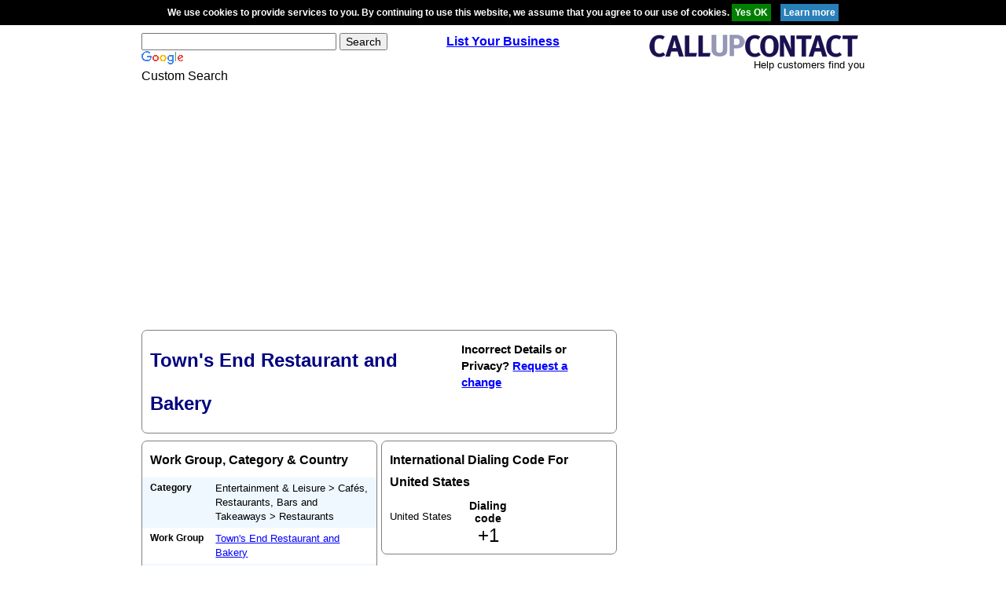

--- FILE ---
content_type: text/html; charset=utf-8
request_url: https://www.google.com/recaptcha/api2/aframe
body_size: 119
content:
<!DOCTYPE HTML><html><head><meta http-equiv="content-type" content="text/html; charset=UTF-8"></head><body><script nonce="gosF5MYyn2bzzNXTGOWWUg">/** Anti-fraud and anti-abuse applications only. See google.com/recaptcha */ try{var clients={'sodar':'https://pagead2.googlesyndication.com/pagead/sodar?'};window.addEventListener("message",function(a){try{if(a.source===window.parent){var b=JSON.parse(a.data);var c=clients[b['id']];if(c){var d=document.createElement('img');d.src=c+b['params']+'&rc='+(localStorage.getItem("rc::a")?sessionStorage.getItem("rc::b"):"");window.document.body.appendChild(d);sessionStorage.setItem("rc::e",parseInt(sessionStorage.getItem("rc::e")||0)+1);localStorage.setItem("rc::h",'1768926521673');}}}catch(b){}});window.parent.postMessage("_grecaptcha_ready", "*");}catch(b){}</script></body></html>